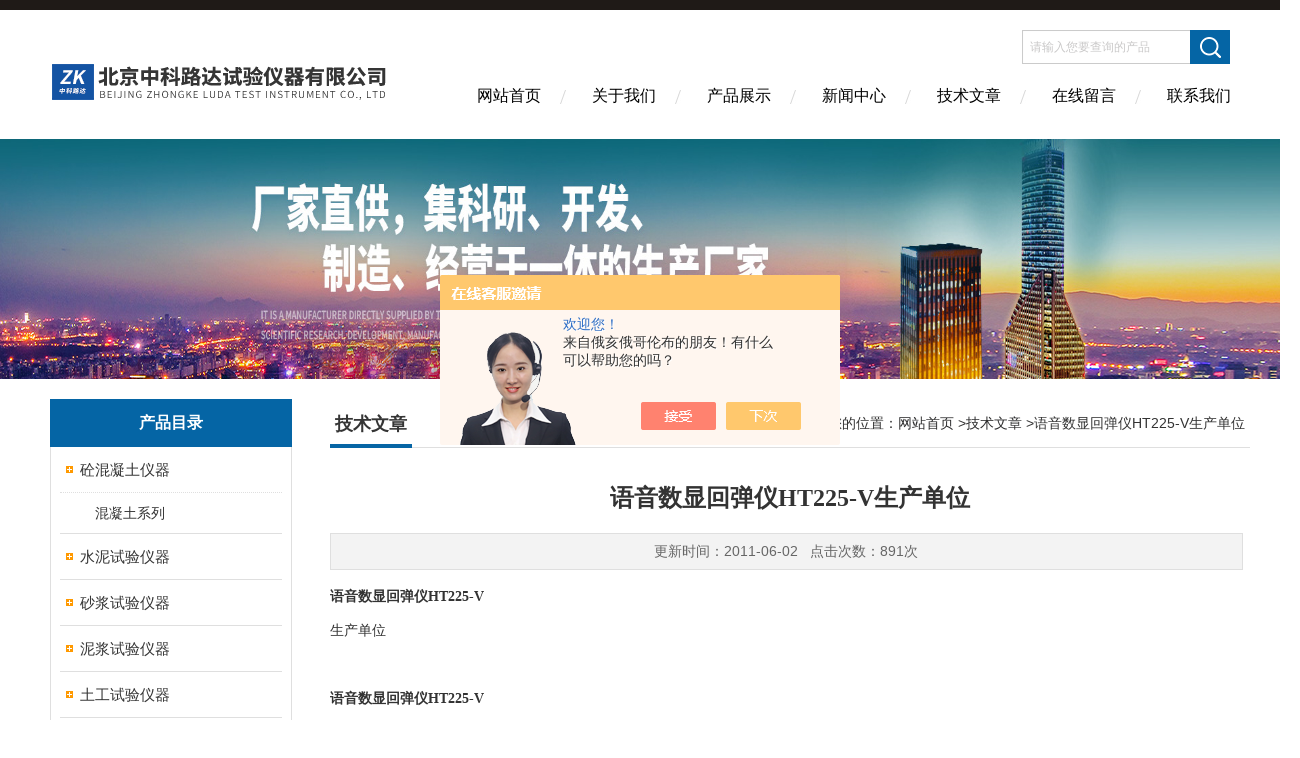

--- FILE ---
content_type: text/html; charset=utf-8
request_url: http://www.bjzkldyq.com/Article-201441.html
body_size: 7209
content:
<!DOCTYPE html PUBLIC "-//W3C//DTD XHTML 1.0 Transitional//EN" "http://www.w3.org/TR/xhtml1/DTD/xhtml1-transitional.dtd">
<html xmlns="http://www.w3.org/1999/xhtml">
<head>
<meta http-equiv="Content-Type" content="text/html; charset=utf-8" />
<meta http-equiv="X-UA-Compatible" content="IE=edge,chrome=1" />
<meta name="renderer" content="webkit|ie-comp|ie-stand">
<title>语音数显回弹仪HT225-V生产单位-北京中科路达试验仪器有限公司</title>


<link href="/skins/168232/Css/Style.css" rel="stylesheet" type="text/css" />
<link rel="shortcut icon" href="/skins/168232/favicon.ico">
<script type="application/ld+json">
{
"@context": "https://ziyuan.baidu.com/contexts/cambrian.jsonld",
"@id": "http://www.bjzkldyq.com/Article-201441.html",
"title": "语音数显回弹仪HT225-V生产单位",
"pubDate": "2011-06-02T08:45:57",
"upDate": "2011-06-02T08:45:57"
    }</script>
<script language="javaScript" src="/js/JSChat.js"></script><script language="javaScript">function ChatBoxClickGXH() { DoChatBoxClickGXH('https://chat.chem17.com',152602) }</script><script>!window.jQuery && document.write('<script src="https://public.mtnets.com/Plugins/jQuery/2.2.4/jquery-2.2.4.min.js" integrity="sha384-rY/jv8mMhqDabXSo+UCggqKtdmBfd3qC2/KvyTDNQ6PcUJXaxK1tMepoQda4g5vB" crossorigin="anonymous">'+'</scr'+'ipt>');</script><script type="text/javascript" src="https://chat.chem17.com/chat/KFCenterBox/168232"></script><script type="text/javascript" src="https://chat.chem17.com/chat/KFLeftBox/168232"></script><script>
(function(){
var bp = document.createElement('script');
var curProtocol = window.location.protocol.split(':')[0];
if (curProtocol === 'https') {
bp.src = 'https://zz.bdstatic.com/linksubmit/push.js';
}
else {
bp.src = 'http://push.zhanzhang.baidu.com/push.js';
}
var s = document.getElementsByTagName("script")[0];
s.parentNode.insertBefore(bp, s);
})();
</script>
</head>

<body>
<div class="headerTop"></div>
<div class="header wapper">
  <div class="logo fl"><a href="/"><img src="/skins/168232/Images/logo.png" alt="北京中科路达试验仪器有限公司" /></a></div>
  <div class="headerR fr">
    <div class="headRTop">
      <div class="fSearch" style="float:right; margin-right:20px;">
        <form id="form1" name="tk"  method="post" onsubmit="return checkFrom(this);" action="/products.html">
          <input name="keyword" type="text" class="input" value="请输入您要查询的产品" onFocus="if (value =='请输入您要查询的产品'){value =''}" onBlur="if (value =='')" />
          <input type="submit" class="send" value=" " />
          <div style=" clear:both;"></div>
        </form>
      </div>
    </div>
    <div class="clear"></div>
    <div class="Navgation">
      <ul class="nav_list">
        <li class="current"><a href="/">网站首页</a></li>
        <li><a href="/aboutus.html" onfocus="this.blur()" rel="nofollow">关于我们</a></li>
        <li><a href="/products.html" onfocus="this.blur()">产品展示</a></li>
        <li><a href="/news.html" onfocus="this.blur()">新闻中心</a></li>
        <!--<li><a href="/honor.html" onfocus="this.blur()" rel="nofollow">荣誉资质</a></li>-->
        <li><a href="/article.html" onfocus="this.blur()" >技术文章</a></li>
        <li><a href="/order.html" onfocus="this.blur()" rel="nofollow">在线留言</a></li>
        <li><a href="/contact.html" onfocus="this.blur()" rel="nofollow">联系我们</a></li>
      </ul>
    </div>
  </div>
</div>
<script src="https://www.chem17.com/mystat.aspx?u=bjzkldyq"></script>
<!--banner-->
<div class="clear"></div>
<div class="banner"><img src="/skins/168232/Images/bannerCAbout.jpg"/></div>
<div class="wapper container">
  <div class="Sidebar fl"><dl class="List_pro">
  <dt><span class="Title">产品目录</span></dt>
  <dd>
    <div class="View">
      <ul id="pro_nav_lb" class="pro_nav">
        
        <li id="nynavID" class="list_1">
          <a href="/ParentList-426136.html" onmouseover="showsubmenu('砼混凝土仪器')">砼混凝土仪器</a>
          <div id="submenu_砼混凝土仪器" style=" display:none">
            <ul class="pro2_navul">
              
              <li><a href="/SonList-2365205.html">混凝土系列</a></li>
              
            </ul>
          </div>
        </li>
        
        <li id="nynavID" class="list_1">
          <a href="/ParentList-426134.html" onmouseover="showsubmenu('水泥试验仪器')">水泥试验仪器</a>
          <div id="submenu_水泥试验仪器" style=" display:none">
            <ul class="pro2_navul">
              
              <li><a href="/SonList-2519132.html">水泥</a></li>
              
            </ul>
          </div>
        </li>
        
        <li id="nynavID" class="list_1">
          <a href="/ParentList-648599.html" onmouseover="showsubmenu('砂浆试验仪器')">砂浆试验仪器</a>
          <div id="submenu_砂浆试验仪器" style=" display:none">
            <ul class="pro2_navul">
              
            </ul>
          </div>
        </li>
        
        <li id="nynavID" class="list_1">
          <a href="/ParentList-648600.html" onmouseover="showsubmenu('泥浆试验仪器')">泥浆试验仪器</a>
          <div id="submenu_泥浆试验仪器" style=" display:none">
            <ul class="pro2_navul">
              
            </ul>
          </div>
        </li>
        
        <li id="nynavID" class="list_1">
          <a href="/ParentList-648601.html" onmouseover="showsubmenu('土工试验仪器')">土工试验仪器</a>
          <div id="submenu_土工试验仪器" style=" display:none">
            <ul class="pro2_navul">
              
            </ul>
          </div>
        </li>
        
        <li id="nynavID" class="list_1">
          <a href="/ParentList-648603.html" onmouseover="showsubmenu('沥青试验仪器')">沥青试验仪器</a>
          <div id="submenu_沥青试验仪器" style=" display:none">
            <ul class="pro2_navul">
              
              <li><a href="/SonList-2465531.html">试验仪器</a></li>
              
              <li><a href="/SonList-2365207.html">沥青系列</a></li>
              
            </ul>
          </div>
        </li>
        
        <li id="nynavID" class="list_1">
          <a href="/ParentList-426144.html" onmouseover="showsubmenu('试验机')">试验机</a>
          <div id="submenu_试验机" style=" display:none">
            <ul class="pro2_navul">
              
            </ul>
          </div>
        </li>
        
        <li id="nynavID" class="list_1">
          <a href="/ParentList-426139.html" onmouseover="showsubmenu('公路集料仪器')">公路集料仪器</a>
          <div id="submenu_公路集料仪器" style=" display:none">
            <ul class="pro2_navul">
              
            </ul>
          </div>
        </li>
        
        <li id="nynavID" class="list_1">
          <a href="/ParentList-426143.html" onmouseover="showsubmenu('公路岩石仪器')">公路岩石仪器</a>
          <div id="submenu_公路岩石仪器" style=" display:none">
            <ul class="pro2_navul">
              
            </ul>
          </div>
        </li>
        
        <li id="nynavID" class="list_1">
          <a href="/ParentList-426141.html" onmouseover="showsubmenu('防水材料仪器')">防水材料仪器</a>
          <div id="submenu_防水材料仪器" style=" display:none">
            <ul class="pro2_navul">
              
            </ul>
          </div>
        </li>
        
        <li id="nynavID" class="list_1">
          <a href="/ParentList-648608.html" onmouseover="showsubmenu('ca砂浆类仪器')">ca砂浆类仪器</a>
          <div id="submenu_ca砂浆类仪器" style=" display:none">
            <ul class="pro2_navul">
              
            </ul>
          </div>
        </li>
        
        <li id="nynavID" class="list_1">
          <a href="/ParentList-648609.html" onmouseover="showsubmenu('砖瓦检测仪器')">砖瓦检测仪器</a>
          <div id="submenu_砖瓦检测仪器" style=" display:none">
            <ul class="pro2_navul">
              
            </ul>
          </div>
        </li>
        
        <li id="nynavID" class="list_1">
          <a href="/ParentList-648610.html" onmouseover="showsubmenu('钢材检测仪器')">钢材检测仪器</a>
          <div id="submenu_钢材检测仪器" style=" display:none">
            <ul class="pro2_navul">
              
              <li><a href="/SonList-2460840.html">钢筋</a></li>
              
            </ul>
          </div>
        </li>
        
        <li id="nynavID" class="list_1">
          <a href="/ParentList-648611.html" onmouseover="showsubmenu('土工布检测仪')">土工布检测仪</a>
          <div id="submenu_土工布检测仪" style=" display:none">
            <ul class="pro2_navul">
              
            </ul>
          </div>
        </li>
        
        <li id="nynavID" class="list_1">
          <a href="/ParentList-695826.html" onmouseover="showsubmenu('配件')">配件</a>
          <div id="submenu_配件" style=" display:none">
            <ul class="pro2_navul">
              
            </ul>
          </div>
        </li>
        
        <li id="nynavID" class="list_1">
          <a href="/ParentList-648605.html" onmouseover="showsubmenu('路面试验仪器')">路面试验仪器</a>
          <div id="submenu_路面试验仪器" style=" display:none">
            <ul class="pro2_navul">
              
            </ul>
          </div>
        </li>
        
        <li id="nynavID" class="list_1">
          <a href="/ParentList-2118759.html" onmouseover="showsubmenu('其他仪器')">其他仪器</a>
          <div id="submenu_其他仪器" style=" display:none">
            <ul class="pro2_navul">
              
            </ul>
          </div>
        </li>
        
        <li id="nynavID" class="list_1">
          <a href="/ParentList-2314411.html" onmouseover="showsubmenu('橡胶类')">橡胶类</a>
          <div id="submenu_橡胶类" style=" display:none">
            <ul class="pro2_navul">
              
            </ul>
          </div>
        </li>
        
        <li id="nynavID" class="list_1">
          <a href="/ParentList-2314537.html" onmouseover="showsubmenu('管材类')">管材类</a>
          <div id="submenu_管材类" style=" display:none">
            <ul class="pro2_navul">
              
            </ul>
          </div>
        </li>
        
        <li id="nynavID" class="list_1">
          <a href="/ParentList-2314948.html" onmouseover="showsubmenu('混凝土仪器')">混凝土仪器</a>
          <div id="submenu_混凝土仪器" style=" display:none">
            <ul class="pro2_navul">
              
            </ul>
          </div>
        </li>
        
        <li id="nynavID" class="list_1">
          <a href="/ParentList-2319540.html" onmouseover="showsubmenu('交通安全')">交通安全</a>
          <div id="submenu_交通安全" style=" display:none">
            <ul class="pro2_navul">
              
            </ul>
          </div>
        </li>
        
        <li id="nynavID" class="list_1">
          <a href="/ParentList-2319672.html" onmouseover="showsubmenu('密封胶仪器')">密封胶仪器</a>
          <div id="submenu_密封胶仪器" style=" display:none">
            <ul class="pro2_navul">
              
            </ul>
          </div>
        </li>
        
        <li id="nynavID" class="list_1">
          <a href="/ParentList-2319795.html" onmouseover="showsubmenu('木材仪器')">木材仪器</a>
          <div id="submenu_木材仪器" style=" display:none">
            <ul class="pro2_navul">
              
            </ul>
          </div>
        </li>
        
        <li id="nynavID" class="list_1">
          <a href="/ParentList-2320727.html" onmouseover="showsubmenu('石膏试验仪器')">石膏试验仪器</a>
          <div id="submenu_石膏试验仪器" style=" display:none">
            <ul class="pro2_navul">
              
            </ul>
          </div>
        </li>
        
        <li id="nynavID" class="list_1">
          <a href="/ParentList-2320850.html" onmouseover="showsubmenu('涂料测试仪器')">涂料测试仪器</a>
          <div id="submenu_涂料测试仪器" style=" display:none">
            <ul class="pro2_navul">
              
              <li><a href="/SonList-2541443.html">漆膜</a></li>
              
            </ul>
          </div>
        </li>
        
        <li id="nynavID" class="list_1">
          <a href="/ParentList-2321293.html" onmouseover="showsubmenu('岩石测试仪器')">岩石测试仪器</a>
          <div id="submenu_岩石测试仪器" style=" display:none">
            <ul class="pro2_navul">
              
            </ul>
          </div>
        </li>
        
        <li id="nynavID" class="list_1">
          <a href="/ParentList-2333669.html" onmouseover="showsubmenu('体育场地仪器')">体育场地仪器</a>
          <div id="submenu_体育场地仪器" style=" display:none">
            <ul class="pro2_navul">
              
            </ul>
          </div>
        </li>
        
        <li id="nynavID" class="list_1">
          <a href="/ParentList-2333679.html" onmouseover="showsubmenu('板材仪器')">板材仪器</a>
          <div id="submenu_板材仪器" style=" display:none">
            <ul class="pro2_navul">
              
            </ul>
          </div>
        </li>
        
        <li id="nynavID" class="list_1">
          <a href="/ParentList-2333732.html" onmouseover="showsubmenu('陶瓷砖仪器')">陶瓷砖仪器</a>
          <div id="submenu_陶瓷砖仪器" style=" display:none">
            <ul class="pro2_navul">
              
            </ul>
          </div>
        </li>
        
        <li id="nynavID" class="list_1">
          <a href="/ParentList-2334043.html" onmouseover="showsubmenu('燃烧试验机')">燃烧试验机</a>
          <div id="submenu_燃烧试验机" style=" display:none">
            <ul class="pro2_navul">
              
            </ul>
          </div>
        </li>
        
        <li id="nynavID" class="list_1">
          <a href="/ParentList-2356233.html" onmouseover="showsubmenu('夹具系列')">夹具系列</a>
          <div id="submenu_夹具系列" style=" display:none">
            <ul class="pro2_navul">
              
            </ul>
          </div>
        </li>
        
        <li id="nynavID" class="list_1">
          <a href="/ParentList-2363460.html" onmouseover="showsubmenu('新品试验仪')">新品试验仪</a>
          <div id="submenu_新品试验仪" style=" display:none">
            <ul class="pro2_navul">
              
            </ul>
          </div>
        </li>
        
        <li id="nynavID" class="list_1">
          <a href="/ParentList-2365210.html" onmouseover="showsubmenu('新品')">新品</a>
          <div id="submenu_新品" style=" display:none">
            <ul class="pro2_navul">
              
            </ul>
          </div>
        </li>
        
        <li id="nynavID" class="list_1">
          <a href="/ParentList-2369284.html" onmouseover="showsubmenu('保温材料仪器')">保温材料仪器</a>
          <div id="submenu_保温材料仪器" style=" display:none">
            <ul class="pro2_navul">
              
            </ul>
          </div>
        </li>
        
        <li id="nynavID" class="list_1">
          <a href="/ParentList-2369463.html" onmouseover="showsubmenu('测量工具仪器')">测量工具仪器</a>
          <div id="submenu_测量工具仪器" style=" display:none">
            <ul class="pro2_navul">
              
            </ul>
          </div>
        </li>
        
        <li id="nynavID" class="list_1">
          <a href="/ParentList-2422589.html" onmouseover="showsubmenu('试模')">试模</a>
          <div id="submenu_试模" style=" display:none">
            <ul class="pro2_navul">
              
            </ul>
          </div>
        </li>
        
        <li id="nynavID" class="list_1">
          <a href="/ParentList-2514975.html" onmouseover="showsubmenu('集料')">集料</a>
          <div id="submenu_集料" style=" display:none">
            <ul class="pro2_navul">
              
            </ul>
          </div>
        </li>
        
        <li id="nynavID" class="list_1">
          <a href="/ParentList-2543607.html" onmouseover="showsubmenu('钢筋检测')">钢筋检测</a>
          <div id="submenu_钢筋检测" style=" display:none">
            <ul class="pro2_navul">
              
            </ul>
          </div>
        </li>
        
        <li id="nynavID" class="list_1">
          <a href="/ParentList-2545039.html" onmouseover="showsubmenu('波纹管')">波纹管</a>
          <div id="submenu_波纹管" style=" display:none">
            <ul class="pro2_navul">
              
            </ul>
          </div>
        </li>
        
        <li id="nynavID" class="list_1">
          <a href="/ParentList-2545040.html" onmouseover="showsubmenu('陶瓷砖')">陶瓷砖</a>
          <div id="submenu_陶瓷砖" style=" display:none">
            <ul class="pro2_navul">
              
            </ul>
          </div>
        </li>
        
      </ul>
    </div>
  </dd>
</dl>
<dl class="ListContact">
  <dt><span class="Title"><a href="/products.html">新品推荐</a></span></dt>
  <dd class="SCon">
    <div class="View">
      <ul id="ny_newslb_box" style="margin:5px 10px 10px;">
        
        
        <li><a href="/Products-39751221.html"  class="dla">保温材料水蒸气透过性能试验杯JGT287</a></li> 
        
        
        
        <li><a href="/Products-39751132.html"  class="dla">沥青黏韧性试验器韧性定位螺母支架</a></li> 
        
        
        
        <li><a href="/Products-39728414.html"  class="dla">JLD-756土工格室局部过载试验夹具内部节点间强度</a></li> 
        
        
        
        <li><a href="/Products-39727816.html"  class="dla">JLD-754土工格室环形插件拉拔力夹具</a></li> 
        
        
        
        <li><a href="/Products-39727603.html"  class="dla">JLD-755土工格室对拉强度夹具测定内部节点仪器</a></li> 
        
        
      </ul>
    </div>
  </dd>
</dl></div>
  <div class="MainC fr">
    <dl>
      <dt><span class="STitle fl"><b>技术文章</b></span><span class="Position fr">您的位置：<a href="/">网站首页</a> &gt;<a href="/article.html">技术文章</a> &gt;语音数显回弹仪HT225-V生产单位</span></dt>
      <dd>
        <div class="View">
          <div class="PageView">
            <h1 id="inside_rnewtil">语音数显回弹仪HT225-V生产单位</h1>
            <div class="inside_rnewtime">更新时间：2011-06-02  &nbsp;&nbsp;点击次数：891次</div>
            <div class="inside_rnewcon"><p><strong>语音数显回弹仪HT225-V</strong><br />生产单位</p><p><br /><strong>语音数显回弹仪HT225-V<br /></strong>的生产已*实现国产化，较国外产品价格低，服务优，质量上也达到国外同类产品的标准，北京中科路达试验仪器有限公司是国内的主要生产单位之一。</p><p>语音数显回弹仪HT225-V<br />型号: HT225-V一体式<br />&nbsp;&nbsp;&nbsp;&nbsp;&nbsp; 国内*一体式结构，将回弹仪主机和回弹仪传感器有机的结合起来，无须任何连接线，携带方便。<br />&nbsp;&nbsp;&nbsp;&nbsp;&nbsp; 采用真彩色的液晶显示屏，176x220分辨率，全中文界面，操作方便。<br />&nbsp;&nbsp;&nbsp;&nbsp;&nbsp; 语音数显回弹仪,混凝土回弹仪传感器采用非接触式光栅传感器，*避免了采用电位器方式或其他接触式采样方式中容易发生的机械磨损、接触不良等缺陷，并有精度高，寿命长等特点，同时保留了机械指针标尺。<br />&nbsp;&nbsp;&nbsp;&nbsp;&nbsp; 语音数显回弹仪,混凝土回弹仪配带有红外无线便携式打印机，现场即可生成检测报告。<br />&nbsp;&nbsp;&nbsp;&nbsp;&nbsp; 大容量数据存储，zui多可存储300个标准构件,一个标准构件zui多可检测100个测区，*实际检测工作的需要。<br />&nbsp;&nbsp;&nbsp;&nbsp;&nbsp; 语音数显回弹仪,混凝土回弹仪内置全国统一曲线，并可增加地区或曲线，由用户随时更换，zui多可存储20条测强曲线。<br />&nbsp;&nbsp;&nbsp;&nbsp;&nbsp; 构件及测区参数可现场录入，并自动计算构件结果。<br />&nbsp;&nbsp;&nbsp;&nbsp;&nbsp; 异常值自动剔除功能，可由用户设定回弹值上、下限，并采用屏幕和语音提示。<br />&nbsp;&nbsp;&nbsp;&nbsp;&nbsp; 采用USB通讯口，并虚拟成U盘方式，无须安装任何驱动，即可导出数据或更换测强曲线。<br />语音数显回弹仪,混凝土回弹仪技术参数：<br />&nbsp;&nbsp;&nbsp;&nbsp;&nbsp;&nbsp;&nbsp;&nbsp;&nbsp; 数据处理规范：执行《回弹法检测混凝土抗压强度技术规程》（ JGJ/T23-2001 ） <br />&nbsp;&nbsp;&nbsp;&nbsp;&nbsp;&nbsp;&nbsp;&nbsp;&nbsp; 标称动能： 2.207J <br />&nbsp;&nbsp;&nbsp;&nbsp;&nbsp;&nbsp;&nbsp;&nbsp;&nbsp; 弹击拉簧刚度： 785 N/m<br />&nbsp;&nbsp;&nbsp;&nbsp;&nbsp;&nbsp;&nbsp;&nbsp;&nbsp; 弹击锤冲程： 75 ㎜ <br />&nbsp;&nbsp;&nbsp;&nbsp;&nbsp;&nbsp;&nbsp;&nbsp;&nbsp; 钢砧率定回弹值： 80 &plusmn; 2 <br />&nbsp;&nbsp;&nbsp;&nbsp;&nbsp;&nbsp;&nbsp;&nbsp;&nbsp; 采样示值一致性：&le;&plusmn; 0.5 （数字化输出采样值与游标读数差值）<br />&nbsp;&nbsp;&nbsp;&nbsp;&nbsp;&nbsp;&nbsp;&nbsp;&nbsp; 显示屏： 16位真彩色，176 x 220分辨率，５级背光调节 <br />&nbsp;&nbsp;&nbsp;&nbsp;&nbsp;&nbsp;&nbsp;&nbsp;&nbsp; 数据存储量：300个标准构件（每一构件100个测区），20个测强曲线<br />&nbsp;&nbsp;&nbsp;&nbsp;&nbsp;&nbsp;&nbsp;&nbsp;&nbsp; 电源： ３.６V／１３００mAH锂电池，充电电源适配器5V/2A。<br />&nbsp;&nbsp;&nbsp;&nbsp;&nbsp;&nbsp;&nbsp;&nbsp;&nbsp; 功耗：zui大背光情况下&asymp;100mA（语音功能关闭）<br />&nbsp;&nbsp;&nbsp;&nbsp;&nbsp;&nbsp;&nbsp;&nbsp;&nbsp; 通讯接口： USB2.0 全速<br />&nbsp;&nbsp;&nbsp;&nbsp;&nbsp;&nbsp;&nbsp;&nbsp;&nbsp; 重量： 1.1 kg 　</p><p><br />：<a href="http://www.zkld.net">http://www.zkld.net</a><br />：<br />赵阳：<br />主要技术指标：<br />计量检定规范：执行《混凝土回弹仪》（JJGB17&mdash;93）；<br />标准动能：2.207J；<br />弹击拉簧刚度：785N/m；<br />弹击锤冲程：75mm；<br />钢砧率定回弹值：80&plusmn;2；<br />采样示值一致性：&le;&plusmn;1（数字化输出采样值与游标读数差值）<br />电源：2节，1.5VAAA碱性电池；<br />耗电：采样状态&le;20mA（平均电流），空闲状态&le;2mA；<br />工作温度：-4℃&mdash;℃+40；<br />环境温度：&le;95%（相对温度）；<br />主要功能：<br />1. 仪器zui多可存储30个标准构件（300个测区）<br />2. USB接口可随时将数据传输或备份到计算机<br />3. 异常数据自动剔除，可根据情况设置回弹仪有效采样值的范围<br />4. 客户可通过随机配备的管理软及自行向回写入或更换所需的本（地区）测强曲线。<br />5. 数据查看简便，操作流程使用，灵活等。</p><p><strong>语音数显回弹仪HT225-V</strong><br />的生产单位北京中科路达试验仪器有限公司是采购理想单位，质量可靠,性能*,广泛应用于各质检中心,大学院校,施工单位,用户反应良好，欢迎新老客户选购。</p><p><br />：<a href="http://www.zkld.net">http://www.zkld.net</a><br />：<br />赵阳：</p><p>&nbsp;</p></div>
            <div class="inside_newsthree"><!--内容底部功能条-->
              <span><a href="/article.html">返回列表</a><a href="#">返回顶部</a></span>
              <div id="clear"	></div>
              <div> <p>上一篇 :&nbsp;<a href="/Article-201443.html">混凝土高强回弹仪HT-1000价格</a></p> &nbsp;&nbsp;&nbsp;<p>下一篇 : &nbsp;<a href="/Article-201440.html">语音数显回弹仪HT-225S生产厂家</a></p></div>
            </div>  <!--内容底部功能条--> 
          </div>
        </div>
      </dd>
    </dl>
  </div>
</div>
<div class="clear"></div>
<footer>
	<!--第1部分-->
	<div class="foot1">
    	<div class="foot1_in clear clearfix">
        	<ul class="foot_nav">
            	<li>
                	<div class="tlt">关于我们</div>
                    <a href="/aboutus.html" rel="nofollow">关于我们</a>
                    <!--<a href="/honor.html">荣誉资质</a>-->
                    <a href="/order.html" rel="nofollow">在线留言</a>
                    <a href="/contact.html" rel="nofollow">联系我们</a>
                </li>
                <li class="cen">
                	<div class="tlt">热销产品</div>
                    
					
                    <a href="/Products-7978497.html">HD-6防水卷材橡胶测厚仪</a>
                    
					
					
                    <a href="/Products-36608257.html">JLD-835波纹管内径测量仪仪器</a>
                    
					
					
                    <a href="/Products-2800446.html">防水卷材与后浇混凝土剥离强度试验夹具</a>
                    
					
                </li>
                <li>
                	<div class="tlt">快速导航</div>
                    <a href="/products.html">产品展示</a>
                    <a href="/news.html">新闻中心</a>
                    <a href="/article.html">技术文章</a>
                    <!--<a href="/down.html" rel="nofollow">资料下载</a>-->
                </li>
            </ul>
            <div class="ewm">
            	<p><img src="/skins/168232/images/ewm.jpg" /></p>
                <p>扫一扫，关注我们</p>
            </div>
            <div class="lxwm">
            	<div class="btn"><a href="/contact.html" rel="nofollow">联系我们</a></div>
                <p>24小时热线：</p>
                <span>18910172660</span>
            </div>
        </div>
    </div>
    <!--第2部分-->
    <div class="foot2">
    	<div class="foot2_in  clear clearfix">
        	<div class="l">Copyright &copy; 2026 北京中科路达试验仪器有限公司 版权所有</div>
            <div class="r"><a href="http://beian.miit.gov.cn/" target="_blank" rel="nofollow">备案号：京ICP备2021036537号-1</a>&nbsp;&nbsp;&nbsp;<a href="/sitemap.xml" target="_blank">sitemap.xml</a>&nbsp;&nbsp;&nbsp;技术支持：<a href="https://www.chem17.com" target="_blank" rel="nofollow">化工仪器网</a> <a href="https://www.chem17.com/login" target="_blank" rel="nofollow">管理登陆</a></div>
        </div>
    </div>
</footer>
<!--底部 end-->

<!--网站漂浮 begin-->
<div id="gxhxwtmobile" style="display:none;">18910172660</div>
 <div class="pf_new" style="display:none;">
	<div class="hd"><p>联系我们</p><span>contact us</span><em class="close"></em></div>
    <div class="conn">
    	<div class="lxr"><!--<p><img src="/skins/168232/images/pf_icon1.png" />张云霞</p>-->
        <a onclick="ChatBoxClickGXH()" href="#" target="_self" class="qq"></a>
        <!--<a href="http://wpa.qq.com/msgrd?v=3&amp;uin=296163423&amp;site=qq&amp;menu=yes" target="_blank" class="qq"></a>--></div>
        <div class="tel"><p><img src="/skins/168232/images/pf_icon3.png" />咨询电话</p><span>18910172660</span></div>
       <div class="wx"><p><img src="/skins/168232/images/ewm.jpg" /><i class="iblock"></i></p><span>扫一扫，<em>关注</em>我们</span></div>
    </div>
    <div class="bd"><a href="javascript:goTop();"><p></p><span>返回顶部</span></a></div>
</div>
<div class="pf_new_bx"><p></p><span>联<br />系<br />我<br />们</span><em></em></div>
<!--网站漂浮 end-->

<script type="text/javascript" src="/skins/168232/js/jquery.pack.js"></script>
<script type="text/javascript" src="/skins/168232/js/pt_js.js"></script><div style="width:300px;margin:0 auto; padding:20px 0;"> <a target="_blank" href="http://www.beian.gov.cn/portal/registerSystemInfo?recordcode=11011502005796" style="display:inline-block;text-decoration:none;height:20px;line-height:20px;"><img src="http://www.beian.gov.cn/file/ghs.png" style="float:left;"/><p style="float:left;height:20px;line-height:20px;margin: 0px 0px 0px 5px; color:#939393;">京公网安备 11011502005796号</p></a> </div>

 <script type='text/javascript' src='/js/VideoIfrmeReload.js?v=001'></script>
  
</html></body>